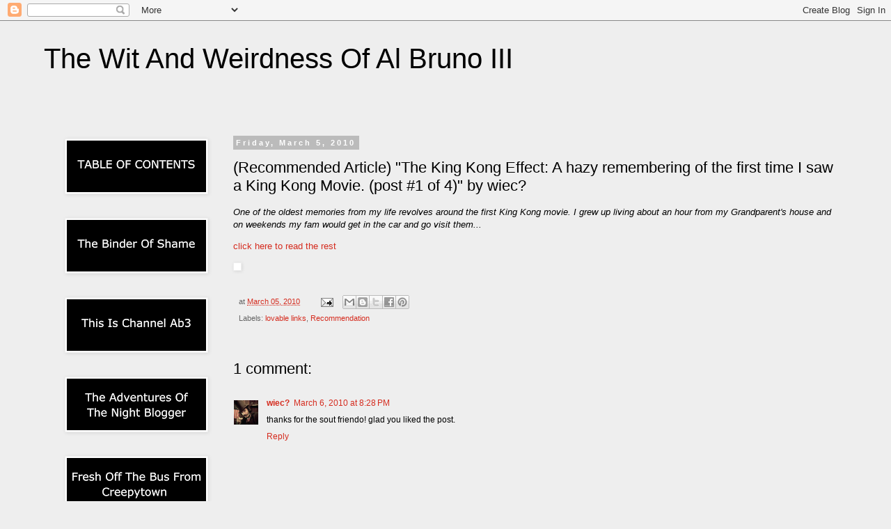

--- FILE ---
content_type: text/html; charset=UTF-8
request_url: http://albruno3.blogspot.com/b/stats?style=BLACK_TRANSPARENT&timeRange=ALL_TIME&token=APq4FmDfXY-RZwfgwc_Tfk47ovQBPgQGW8zcZdsf8W-WvTC4ffc1ak51logb7FSszHNMuXcbDImLFjfURvCO7YGBWEq4Nvj_kA
body_size: 259
content:
{"total":4651364,"sparklineOptions":{"backgroundColor":{"fillOpacity":0.1,"fill":"#000000"},"series":[{"areaOpacity":0.3,"color":"#202020"}]},"sparklineData":[[0,74],[1,60],[2,53],[3,36],[4,45],[5,100],[6,67],[7,18],[8,6],[9,5],[10,15],[11,12],[12,12],[13,4],[14,3],[15,4],[16,6],[17,15],[18,34],[19,33],[20,73],[21,66],[22,41],[23,11],[24,12],[25,16],[26,11],[27,7],[28,5],[29,6]],"nextTickMs":200000}